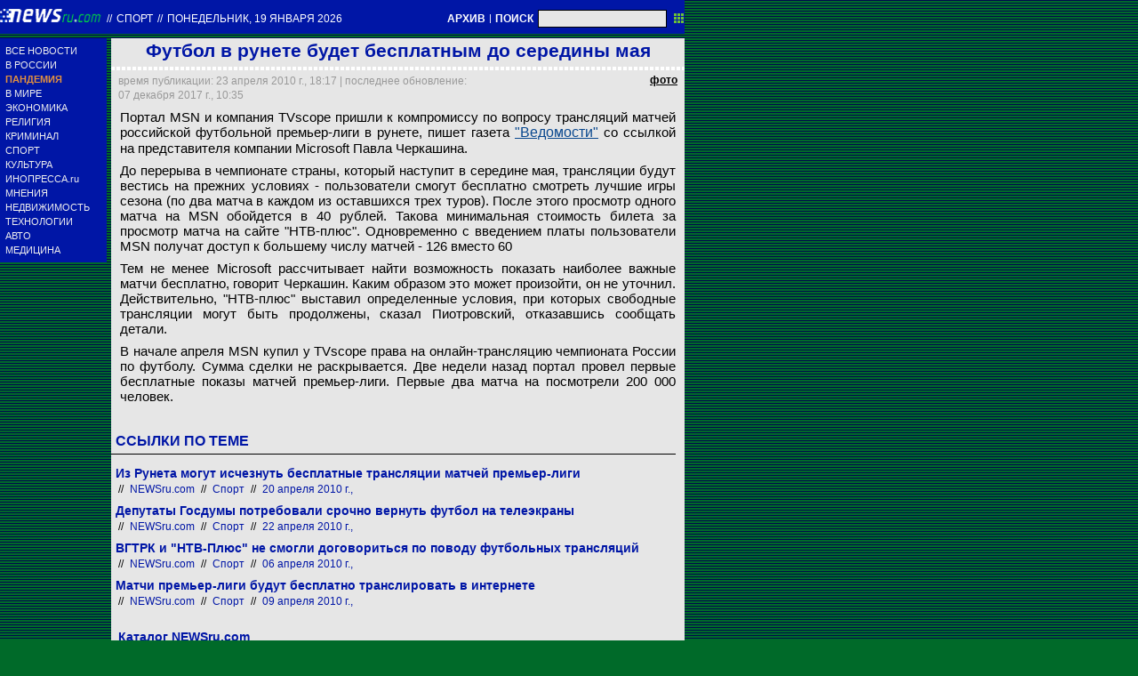

--- FILE ---
content_type: text/css
request_url: https://static.newsru.com/static/classic/v2/css/txt/green-spiegel-pref.css
body_size: 323
content:

.main-spiegel-head, .main-spiegel-head:link {
	width: 645px;
	font-size: 18px;
	line-height: 18px;
	font-weight: bold;
	color: #fff;
	margin: 0;
	padding: 6px;
	background-color: #0016a6;    
	display: block;
	box-sizing: border-box;
	text-decoration: none;
}
a.main-spiegel-head:hover {
	text-decoration: underline;
}
.main-spiegel-text, .main-spiegel-text:link {
	width: 645px;
	min-height: 58px;	
	height: 100%;
	font-size: 16px;
	line-height: 16px;
	font-weight: bold;
	color: #0016A6;
	text-decoration: none;

	padding: 6px;
	margin: 0;

	background-color: #e6e6e6;
	
	display: block;
	box-sizing: border-box;
	
}
a.main-spiegel-text:hover {
	text-decoration: underline;
}

.small-spiegel-text , .small-spiegel-text:link {
	width: 645px;
	font-size: 17px;
	line-height: 17px;
	font-weight: bold;
	color: #fff;
	margin: 0;
	padding: 6px;
	background-color: #0016a6;    
	display: block;
	box-sizing: border-box;
	text-decoration: none;
}
a.small-spiegel-text:hover {
	text-decoration: underline;
}